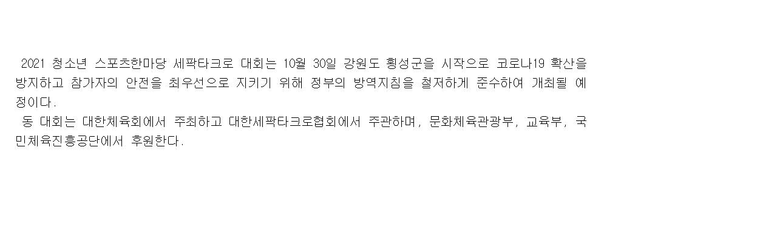

--- FILE ---
content_type: text/html; charset=utf-8
request_url: http://sepaktakraw.sports.or.kr:8088/bbs/view_image.php?fn=http%3A%2F%2Fsepaktakraw.sports.or.kr%2Fdata%2Feditor%2F2110%2Fb0a689ace1b9e793eb90f530abdd0ed0_1635408633_5716.jpg
body_size: 2128
content:
<!doctype html>
<html lang="ko">
<head>
<meta charset="utf-8">
    <meta name="viewport" content="width=device-width,initial-scale=1,maximum-scale=1,user-scalable=0"><!-- Google Web Fonts-->
<meta name="description" content="사단법인 세팍타크로 협회">
<meta name="author" content="bytelab">
<meta name="keywords" content="사단법인 세팍타크로 협회 대한체육회">
<title>이미지 크게보기 | 대한세팍타크로 협회</title>
    <!--
<link rel="stylesheet" href="http://sepaktakraw.sports.or.kr:8088/theme/basic/css/default.css?ver=191202">
-->
<!--[if lte IE 8]>
<script src="http://sepaktakraw.sports.or.kr:8088/js/html5.js"></script>
<![endif]-->
<script>
    // 자바스크립트에서 사용하는 전역변수 선언
    var g5_url       = "http://sepaktakraw.sports.or.kr:8088";
    var g5_bbs_url   = "http://sepaktakraw.sports.or.kr:8088/bbs";
    var g5_is_member = "";
    var g5_is_admin  = "";
    var g5_is_mobile = "";
    var g5_bo_table  = "";
    var g5_sca       = "";
    var g5_editor    = "";
    var g5_cookie_domain = "";
</script>

    <script src="/js/modernizr.custom.70111.js"></script>

    <!--template source-->
    <link href="https://fonts.googleapis.com/css?family=Montserrat:400,700%7CSource+Sans+Pro:400,700" rel="stylesheet">

    <link href="/html/assets/vendor/bootstrap/css/bootstrap.css" rel="stylesheet">
    <link href="/html/assets/fonts/font-awesome/css/all.min.css" rel="stylesheet">
    <link href="/html/assets/fonts/simple-line-icons/css/simple-line-icons.css" rel="stylesheet">
    <link href="/html/assets/vendor/magnific-popup/dist/magnific-popup.css" rel="stylesheet">
    <link href="/html/assets/vendor/slick/slick.css" rel="stylesheet">

<!--    <link rel="stylesheet" href="/main/vendor.css">-->
    <link rel="stylesheet" type="text/css" href="/main/style.css">
    <link rel="stylesheet" type="text/css" href="/html/css/custom-font.css">
    <style>
        .sound_only{
            display: none;
        }
    </style>
<script src="http://sepaktakraw.sports.or.kr:8088/js/jquery-1.12.4.min.js?ver=191202"></script>
<script src="http://sepaktakraw.sports.or.kr:8088/js/jquery-migrate-1.4.1.min.js?ver=191202"></script>
<script src="http://sepaktakraw.sports.or.kr:8088/js/common.js?ver=191202"></script>
<script src="http://sepaktakraw.sports.or.kr:8088/js/wrest.js?ver=191202"></script>
<script src="http://sepaktakraw.sports.or.kr:8088/js/placeholders.min.js?ver=191202"></script>
</head>
<body data-template="template-soccer" >
<div class="bbs-view-image"><img src="http://sepaktakraw.sports.or.kr:8088/data/editor/2110/b0a689ace1b9e793eb90f530abdd0ed0_1635408633_5716.jpg" alt="" width="992" height="1403" class="draggable" style="position:relative;top:0;left:0;cursor:move;"></div>

<script>

jQuery(function($){

$.fn.imgLoad = function(callback) {
    return this.each(function() {
        if (callback) {
            if (this.complete || /*for IE 10-*/ $(this).height() > 0) {
                callback.apply(this);
            }
            else {
                $(this).on('load', function(){
                    callback.apply(this);
                });
            }
        }
    });
};

    $(".bbs-view-image img").imgLoad(function(){

        var win_w = 992;
        var win_h = 1403 + 70;

        if( !win_w || !win_h ){
            win_w = $(this).width();
            win_h = $(this).height();
        }

        var win_l = (screen.width - win_w) / 2;
        var win_t = (screen.height - win_h) / 2;

        if(win_w > screen.width) {
            win_l = 0;
            win_w = screen.width - 20;

            if(win_h > screen.height) {
                win_t = 0;
                win_h = screen.height - 40;
            }
        }

        if(win_h > screen.height) {
            win_t = 0;
            win_h = screen.height - 40;

            if(win_w > screen.width) {
                win_w = screen.width - 20;
                win_l = 0;
            }
        }

        window.moveTo(win_l, win_t);
        window.resizeTo(win_w, win_h);
    });

    var is_draggable = false;
    var x = y = 0;
    var pos_x = pos_y = 0;

    $(".draggable").mousemove(function(e) {
        if(is_draggable) {
            x = parseInt($(this).css("left")) - (pos_x - e.pageX);
            y = parseInt($(this).css("top")) - (pos_y - e.pageY);

            pos_x = e.pageX;
            pos_y = e.pageY;

            $(this).css({ "left" : x, "top" : y });
        }

        return false;
    });

    $(".draggable").mousedown(function(e) {
        pos_x = e.pageX;
        pos_y = e.pageY;
        is_draggable = true;
        return false;
    });

    $(".draggable").mouseup(function() {
        is_draggable = false;
        return false;
    });

    $(".draggable").dblclick(function() {
        window.close();
    });
});
</script>


    <!-- Javascript Files ================================================== -->
    <!-- Core JS -->
<!--    <script src="/html/assets/vendor/jquery/jquery.min.js"></script>-->
<!--    <script src="/html/assets/vendor/jquery/jquery-migrate.min.js"></script>-->
    <script src="/html/assets/vendor/bootstrap/js/bootstrap.bundle.min.js"></script>
    <!--<script src="assets/vendor/twitter/jquery.twitter.js"></script>-->

    <script src="/html/assets/js/custom.js"></script>

    <script src="/main/js/vendor/vendor.js"></script>
    <script src="/main/js/main.js"></script>



<!-- ie6,7에서 사이드뷰가 게시판 목록에서 아래 사이드뷰에 가려지는 현상 수정 -->
<!--[if lte IE 7]>
<script>
$(function() {
    var $sv_use = $(".sv_use");
    var count = $sv_use.length;

    $sv_use.each(function() {
        $(this).css("z-index", count);
        $(this).css("position", "relative");
        count = count - 1;
    });
});
</script>
<![endif]-->


</body>
</html>


--- FILE ---
content_type: text/css
request_url: http://sepaktakraw.sports.or.kr:8088/main/style.css
body_size: 775
content:

.banner {
  background: white;
  height: 500px; }
@media screen and (min-width: 768px) {
  .banner {
    height: 950px; } }
.banner img {
  max-width: 100% !important; }

.bannertext {
  font-family: "Montserrat", sans-serif;
  font-size: 120px;
  color: #57606a;
  font-weight: 400;
  text-transform: uppercase;
  font-style: italic;
  padding-right: 10px; }
.bannertext01 {
  font-size: 90px;
  text-transform: uppercase;
  padding-right: 10px; }
.bannertext01 sup {
  font-size: 50%;
  top: -1em; }
.bannertext02 {
  background: #b81e20;
  color: white;
  position: relative;
  font-style: italic;
  padding: 13px 20px;
  font-family: "Montserrat", sans-serif;
  font-size: 15px;
  color: white;
  font-weight: 400; }
.bannertext02:after, .bannertext02:before {
  position: absolute;
  width: 0;
  height: 0;
  content: '';
  top: 0;
  border-left: 20px solid transparent;
  border-right: 20px solid transparent; }
.bannertext02:after {
  right: -21px;
  border-top: 45px solid #b81e20; }
.bannertext02:before {
  left: -21px;
  border-bottom: 45px solid #b81e20; }
.bannertext03 {
  font-family: "Montserrat", sans-serif;
  font-size: 23px;
  color: #979da0;
  font-weight: 400; }

.banner-text {
  background: #313131;
  font-family: "Montserrat", sans-serif;
  font-size: 30px;
  color: white;
  font-weight: 400;
  text-transform: uppercase;
  padding: 20px 0;
  text-align: center; }

@media screen and (min-width: 992px) {
  .banner-text {
    display: none; } }

.layercontent01 {
  left: 0% !important;
  top: 150px !important; }

.layercontent02, .layercontent03, .layercontent04, .layercontent05, .layercontent06, .layercontent07 {
  display: none; }

@media screen and (min-width: 992px) {
  .layercontent02, .layercontent03, .layercontent04, .layercontent05, .layercontent06, .layercontent07 {
    display: block; }
  .layercontent02 {
    left: 80% !important;
    top: 180px !important; }
  .layercontent03 {
    left: 47% !important;
    top: 550px !important; }
  .layercontent04 {
    left: 60.8% !important;
    top: 655px !important; }
  .layercontent05 {
    left: 87% !important;
    top: 755px !important; }
  .layercontent06 {
    left: 78% !important;
    top: 800px !important; }
  .layercontent07 {
    left: 80% !important;
    top: 900px !important; } }

@media screen and (min-width: 1200px) {
  .layercontent01 {
    left: 10% !important;
    top: 150px !important; }
  .layercontent02 {
    left: 65% !important;
    top: 180px !important; }
  .layercontent03 {
    left: 55% !important;
    top: 500px !important; }
  .layercontent04 {
    left: 61.8% !important;
    top: 605px !important; }
  .layercontent05 {
    left: 75% !important;
    top: 705px !important; }
  .layercontent06 {
    left: 72% !important;
    top: 750px !important; }
  .layercontent07 {
    left: 75% !important;
    top: 850px !important; } }

@media screen and (min-width: 1500px) {
  .layercontent01 {
    left: 25% !important;
    top: 150px !important; } }

--- FILE ---
content_type: text/css
request_url: http://sepaktakraw.sports.or.kr:8088/html/css/custom-font.css
body_size: 1276
content:
@charset "utf-8";

@import url(https://fonts.googleapis.com/earlyaccess/notosanskr.css);

/* Noto Sans Kr Import For IE*/
@font-face {
    font-family: 'Noto Sans KR';
    font-style: normal;
    font-weight: 100;
    src: url(//fonts.gstatic.com/ea/notosanskr/v2/NotoSansKR-Thin.woff2) format('woff2'),
    url(//fonts.gstatic.com/ea/notosanskr/v2/NotoSansKR-Thin.woff) format('woff'),
    url(//fonts.gstatic.com/ea/notosanskr/v2/NotoSansKR-Thin.otf) format('opentype');
}
@font-face {
    font-family: 'Noto Sans KR';
    font-style: normal;
    font-weight: 300;
    src: url(//fonts.gstatic.com/ea/notosanskr/v2/NotoSansKR-Light.woff2) format('woff2'),
    url(//fonts.gstatic.com/ea/notosanskr/v2/NotoSansKR-Light.woff) format('woff'),
    url(//fonts.gstatic.com/ea/notosanskr/v2/NotoSansKR-Light.otf) format('opentype');
}
@font-face {
    font-family: 'Noto Sans KR';
    font-style: normal;
    font-weight: 400;
    src: url(//fonts.gstatic.com/ea/notosanskr/v2/NotoSansKR-Regular.woff2) format('woff2'),
    url(//fonts.gstatic.com/ea/notosanskr/v2/NotoSansKR-Regular.woff) format('woff'),
    url(//fonts.gstatic.com/ea/notosanskr/v2/NotoSansKR-Regular.otf) format('opentype');
}
@font-face {
    font-family: 'Noto Sans KR';
    font-style: normal;
    font-weight: 500;
    src: url(//fonts.gstatic.com/ea/notosanskr/v2/NotoSansKR-Medium.woff2) format('woff2'),
    url(//fonts.gstatic.com/ea/notosanskr/v2/NotoSansKR-Medium.woff) format('woff'),
    url(//fonts.gstatic.com/ea/notosanskr/v2/NotoSansKR-Medium.otf) format('opentype');
}
@font-face {
    font-family: 'Noto Sans KR';
    font-style: normal;
    font-weight: 700;
    src: url(//fonts.gstatic.com/ea/notosanskr/v2/NotoSansKR-Bold.woff2) format('woff2'),
    url(//fonts.gstatic.com/ea/notosanskr/v2/NotoSansKR-Bold.woff) format('woff'),
    url(//fonts.gstatic.com/ea/notosanskr/v2/NotoSansKR-Bold.otf) format('opentype');
}
@font-face {
    font-family: 'Noto Sans KR';
    font-style: normal;
    font-weight: 900;
    src: url(//fonts.gstatic.com/ea/notosanskr/v2/NotoSansKR-Black.woff2) format('woff2'),
    url(//fonts.gstatic.com/ea/notosanskr/v2/NotoSansKR-Black.woff) format('woff'),
    url(//fonts.gstatic.com/ea/notosanskr/v2/NotoSansKR-Black.otf) format('opentype');
}


html {overflow-y:scroll;}
body {margin:0;padding:0;font-size:1em; -webkit-text-size-adjust:none;}
html, h1, h2, h3, h4, h5, h6, form, fieldset, img {margin:0;padding:0;border:0; font-family:"Noto Sans KR"; font-weight: 400}
form {height:100%;}
h1, h2, h3, h4, h5, h6 {font-size:1em; font-family:"Noto Sans KR", sans-serif;}
article, aside, details, figcaption, figure, footer, header, hgroup, menu, nav, section, header, figcaption {display:block;}

#hd ul, nav ul, #ft ul {margin:0;padding:0;list-style:none}
legend {position:absolute;margin:0;padding:0;font-size:0;line-height:0;text-indent:-9999em;overflow:hidden}
label, input, button, select, img {vertical-align:middle;}
input, button {margin:0;padding:0;font-family:"Noto Sans KR", sans-serif;font-size:12px; padding-left:5px;}
button {cursor:pointer; border:0px; margin:0; padding:0; background:none; }
button:focus {outline:none;}

textarea, select {font-family:"Noto Sans KR", sans-serif;font-size:12px;}
p {margin:0;padding:0;word-break:break-all;font-family:"Noto Sans KR", sans-serif; font-size:14px; color:#666;}
hr {display:none}
pre {overflow-x:scroll;font-size:0.75em;}
a {text-decoration:none;font-family:"Noto Sans KR", sans-serif;}
table caption {border:0px;}
input[type='submit'],input[type='button'] {cursor:pointer}
/* ie6 */
.img_fix {width:100%; height:auto;}

input[type=text]::-ms-clear {
    display:none;
}

/************************************************************************************************************/
/**{font-family:"Noto Sans KR", sans-serif; margin:0; padding:0; border:0; color:#666;}

html {min-width:320px;}
body {width:100%; margin: 0 auto; }
footer {position:relative;}
.img-responsive {width: 100%;}*/

/* pc버전의 width값 (모바일에서는 먹지 않습니다.) */
.width05p {width:5%;}
.width10p {width:10%;}
.width15p {width:15%;}
.width20p {width:20%;}
.width25p {width:25%;}
.width30p {width:30%;}
.width35p {width:35%;}
.width40p {width:40%;}
.width45p {width:45%;}
.width50p {width:50%;}
.width55p {width:55%;}
.width60p {width:60%;}
.width65p {width:65%;}
.width70p {width:70%;}
.width75p {width:75%;}
.width80p {width:80%;}
.width85p {width:85%;}
.width90p {width:90%;}
.width95p {width:95%;}
.width100p {width:100%;}

.scrollOff{position:fixed;overflow:hidden;height:100%;}